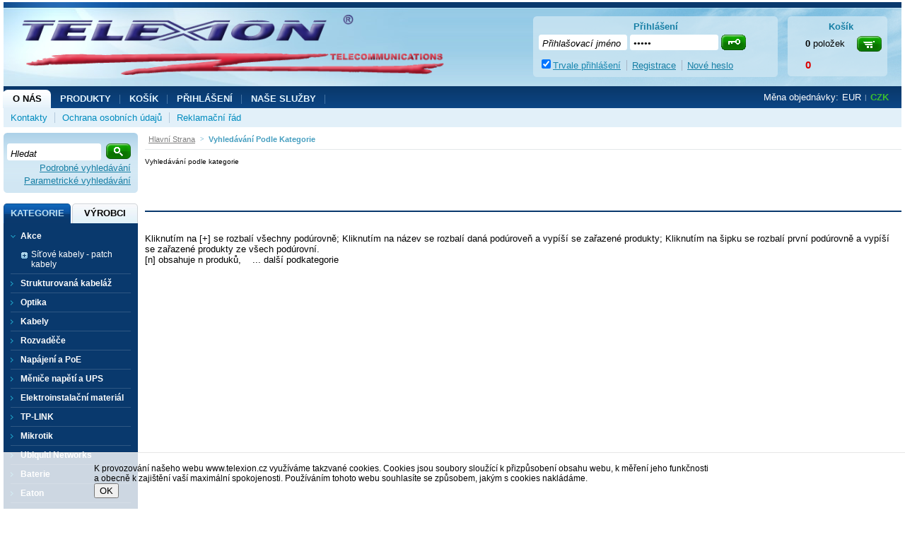

--- FILE ---
content_type: text/html
request_url: https://www.telexion.cz/_c10063181.html
body_size: 7989
content:

<!DOCTYPE html PUBLIC "-//W3C//DTD XHTML 1.0 Transitional//EN" "http://www.w3.org/TR/xhtml1/DTD/xhtml1-transitional.dtd">
<html xmlns="http://www.w3.org/1999/xhtml" xml:lang="cs" lang="cs">
<head>
  <meta http-equiv="Content-Type" content="text/html; charset=utf-8" />
  
    <meta name="robots" content="index,follow" />
    <meta name="googlebot" content="index,follow,snippet,archive" />
    <link rel="canonical" href="www.telexion.cz/_c10063181.html" />
  <meta name="author" content="Cybersoft s.r.o., http://www.cybersoft.cz/" />
  <link rel="shortcut icon" href="favicon.ico" sizes="16x16" type="image/png" />
  
    <meta name="viewport" content="width=device-width, minimum-scale=1.0, maximum-scale=1.0">
  <meta name="keywords" content="" /><meta name="description" content="" /><title> | Telexion s.r.o.</title>
  <link href="default_css.asp?ver=1-31&amp;lp=spresenttrees" rel="stylesheet" type="text/css" />
  
  <script type="text/javascript" src="//ajax.googleapis.com/ajax/libs/jquery/2.1.1/jquery.min.js"></script>
  <script type="text/javascript" src="//ajax.googleapis.com/ajax/libs/jqueryui/1.11.2/jquery-ui.min.js"></script> 
  <script type="text/javascript" src="jquery-migrate-1.2.1.min.js"></script> 
  
  <script type="text/javascript" src="responsiveslides.min.js"></script>
  <script language="JavaScript" type="text/JavaScript" src="default_js.asp?lngid=2&amp;ver=1-31"></script>
  
  <script language="JavaScript" type="text/JavaScript">
    rq_cls='spresenttrees';
    strId = 10063181
    resWeb = -1
  </script>
  
</head>

<!--[if IE 6 ]> <body class="ie6"> <![endif]-->
<!--[if IE 7 ]> <body class="ie7"> <![endif]-->
<!--[if IE 8 ]> <body class="ie8"> <![endif]-->
<!--[if IE 9 ]> <body class="ie9"> <![endif]-->
<!--[if (gt IE 9)|!(IE)]><!--> <body> <!--<![endif]-->
  
  <div id="maincont">
    
  <div class="outercont">
    <div class="innercont">
    <div class="wrapcont">
  <div id="centercont">
    
    <div class="strcont">
<div class="navbar">
<div class="out">
<div class="in">
<ul>
<li class="hp">
<div itemscope="itemscope" itemtype="http://data-vocabulary.org/Breadcrumb"><span> </span><a itemgroup="url" href="default.asp"><em itemprop="title">Hlavní strana</em></a><p> </p></div>
</li>
<li>
<div itemscope="itemscope" itemtype="http://data-vocabulary.org/Breadcrumb">
<span>&gt;</span>
<h1 itemprop="title">Vyhledávání podle kategorie</h1>
<p> </p>
</div>
</li>
</ul>
</div>
</div>
</div>
<div class="tabformcont strsrch">
<div class="hdr">
<div class="l"> </div>
<div class="c">
<p>Vyhledávání podle kategorie</p>
<div class="clear"> </div>
</div>
<div class="r"> </div>
<div class="clear"> </div>
</div>
<div class="cnt">
<div class="out">
<div class="in">
<table width="100%">
<tr valign="top">
<td width="30%"><table class="tabform" style="border:none" width="100%" cellpadding="0" cellspacing="0"><col style="width: 20"></col>
<col></col>
<col style="text-align: right; width: 20"></col>
<col style="text-align: right; width: 20"></col>
</table>
</td>
<td width="5%"> </td>
<td width="30%"><table class="tabform" style="border:none" width="100%" cellpadding="0" cellspacing="0"><col style="width: 20"></col>
<col></col>
<col style="text-align: right; width: 20"></col>
<col style="text-align: right; width: 20"></col>
</table>
</td>
<td width="5%"> </td>
<td width="30%"><table class="tabform" style="border:none" width="100%" cellpadding="0" cellspacing="0"><col style="width: 20"></col>
<col></col>
<col style="text-align: right; width: 20"></col>
<col style="text-align: right; width: 20"></col>
</table>
</td>
</tr>
</table>
<input type="hidden" id="tc_code" name="tc_code" value="-1" />
</div>
</div>
<div class="clear"> </div>
</div>
<div class="ftr"><table cellspacing="0" cellpadding="0" width="100%"><tr><td class="l"><div> </div></td><td class="c"><div> </div></td><td class="r"><div> </div></td></tr></table></div>
<div class="clear"> </div>
</div>
<div class="legend">
<div class="hdr">
<div class="l"> </div>
<div class="c">
<div class="clear"> </div>
</div>
<div class="r"> </div>
<div class="clear"> </div>
</div>
<div class="cnt">
<div class="out">
<div class="in">
<span>Kliknutím na [+] se rozbalí všechny podúrovně; Kliknutím na název se rozbalí daná podúroveň a vypíší se zařazené produkty; Kliknutím na šipku se rozbalí první podúrovně a vypíší se zařazené produkty ze všech podúrovní.<br />[n] obsahuje n produků,    ... další podkategorie</span>
</div>
</div>
<div class="clear"> </div>
</div>
<div class="ftr"><table cellspacing="0" cellpadding="0" width="100%"><tr><td class="l"><div> </div></td><td class="c"><div> </div></td><td class="r"><div> </div></td></tr></table></div>
<div class="clear"> </div>
</div>
</div>

	<div class="clear">&#160;</div>
  </div><!-- end of centercont-->
    <div id="leftcont">
    
          <div class="boxcont srchcont">
            <div class="hdr"><div class="l">&#160;</div><div class="c"><p>&#160;</p></div><div class="r">&#160;</div></div>
          	<div class="cnt">
              <form action="default.asp" method="get">
          			<input type="hidden" name="cls" value="stoitems" /> 
                <input type="hidden" name="stifulltext_search" value="and" />     
    	    	    
                <input type="text" id="whisperinput" autoComplete="off"  onkeyup="whisper_get(event,this.value,18,1);" name="fulltext" class="hint input_text" maxlength="30" onfocus="if($('#whisper-box .whspitem').length>0) $('#whisper-box').slideDown(300);if($('#frqsrchword-box p').length>0) $('#frqsrchword-box').slideDown(300);" onblur="whisperClose(300);$('#frqsrchword-box').delay(500).slideUp(300);" value="" title="Hledat"/>
                <input type="button" class="button" value="" onclick="this.form.submit();"/> 
                    	    	    
    		    		    <a href="default.asp?cls=catalog&amp;xsl=xsearch&amp;u_mode=sti&amp;catalog=scategorytype&amp;catalog=scategory&amp;catalog=producttype&amp;catalog=stoitemstatus&amp;catalog=store&amp;catalog=presenttree&amp;strtype=0&amp;strsort=%25&amp;nodocsselect=1">Podrobné vyhledávání</a>
      	    	    	<a href="default.asp?show=stiparinf">Parametrické vyhledávání</a>
    	        </form>
    	      </div>  
  	        <div class="ftr"><div class="l">&#160;</div><div class="c">&#160;</div><div class="r">&#160;</div></div>
 	    	      	        
      	      <div id="whisper-box" class="closed"></div>
      	      <div id="frqsrchword-box" class="closed"></div>
                            	        
	      </div>
        
        <div class="boxcont res_menu">
          <ul>
            <li class="basket"><a href="default.asp?cls=ordbaskets">Košik <strong id="i6_basket_price_res">0</strong></a></li>
            
              <li class="log"><a href="default.asp?cls=login">Prihlasenie / Registracia</a></li>
            
            <li><a id="compare_res_menu" href="#">Porovnat</a></li>
            <li class="doc"><a href="default.asp?inc=inc/obchodni-podminky.html&style=1">Obchodne podmienky</a></li>
            <li class="doc"><a href="default.asp?inc=inc/kontakty.html&style=1">Kontakty</a></li>
          </ul>
        </div>

	      <div class="boxcont lefttreecont">
            <div class="hdr">
              <div class="l">&#160;</div>
              <div class="c">
                   <div id="td_strid_0" class="td_strid_block"><a onclick="lm_strid_active(-1)">Kategorie</a></div>
        	         <div id="td_strid_1" class="td_strid_hide"><a onclick="lm_strid_active(1);LTreeGetProducers(1)">Výrobci</a></div>
        	         <div class="clear">&#160;</div>
              </div>
              <div class="r">&#160;</div>
            </div>
            <div class="cnt">
                <div id="div_strid_0" class="div_strid_block"><ul id='ul_0' class='i6lt_ul' onclick='LTreeGetSubCategories(event)'><li id='i6sub_-1' class='i6lt_plus'><span>+</span><a href='?cls=spresenttrees&strtype=0&strid=-1'  title='Akce' >Akce</a></li><li id='i6sub_26' class='i6lt_plus'><span>+</span><a href='strukturovana-kabelaz_c26.html'  title='Strukturovaná kabeláž' >Strukturovaná kabeláž</a></li><li id='i6sub_15' class='i6lt_plus'><span>+</span><a href='optika_c15.html'  title='Optika' >Optika</a></li><li id='i6sub_129' class='i6lt_plus'><span>+</span><a href='kabely_c129.html'  title='Kabely' >Kabely</a></li><li id='i6sub_27' class='i6lt_plus'><span>+</span><a href='rozvadece_c27.html'  title='Rozvaděče' >Rozvaděče</a></li><li id='i6sub_13614315' class='i6lt_plus'><span>+</span><a href='napajeni-a-poe_c13614315.html'  title='Napájení a PoE' >Napájení a PoE</a></li><li id='i6sub_15174355' class='i6lt_plus'><span>+</span><a href='menice-napeti-a-ups_c15174355.html'  title='Měniče napětí a UPS' >Měniče napětí a UPS</a></li><li id='i6sub_15202562' class='i6lt_plus'><span>+</span><a href='elektroinstalacni-material_c15202562.html'  title='Elektroinstalační materiál' >Elektroinstalační materiál</a></li><li id='i6sub_10249' class='i6lt_plus'><span>+</span><a href='tp-link_c10249.html'  title='TP-LINK' >TP-LINK</a></li><li id='i6sub_13622281' class='i6lt_plus'><span>+</span><a href='mikrotik_c13622281.html'  title='Mikrotik' >Mikrotik</a></li><li id='i6sub_13614314' class='i6lt_plus'><span>+</span><a href='ubiquiti-networks_c13614314.html'  title='Ubiquiti Networks' >Ubiquiti Networks</a></li><li id='i6sub_13722768' class='i6lt_plus'><span>+</span><a href='baterie_c13722768.html'  title='Baterie' >Baterie</a></li><li id='i6sub_13614313' class='i6lt_plus'><span>+</span><a href='eaton_c13614313.html'  title='Eaton' >Eaton</a></li><li id='i6sub_2251321' class='i6lt_plus'><span>+</span><a href='apc_c2251321.html'  title='APC' >APC</a></li><li id='i6sub_2' class='i6lt_plus'><span>+</span><a href='merici-pristroje_c2.html'  title='Měřící přístroje' >Měřící přístroje</a></li><li id='i6sub_32' class='i6lt_plus'><span>+</span><a href='telekomunikace_c32.html'  title='Telekomunikace' >Telekomunikace</a></li><li id='i6sub_33' class='i6lt_not'><span>&#160;</span><a href='nastroje-naradi_c33.html'  title='Nástroje / nářadí' >Nástroje / nářadí</a></li><li id='i6sub_35' class='i6lt_plus'><span>+</span><a href='kamerove-systemy_c35.html'  title='Kamerové systémy' >Kamerové systémy</a></li><li id='i6sub_4559' class='i6lt_plus'><span>+</span><a href='videotelefony_c4559.html'  title='Videotelefony' >Videotelefony</a></li><li id='i6sub_8035494' class='i6lt_plus'><span>+</span><a href='ezs-hikvision_c8035494.html'  title='EZS Hikvision' >EZS Hikvision</a></li><li id='i6sub_10076838' class='i6lt_plus'><span>+</span><a href='termovize-hikvision_c10076838.html'  title='Termovize Hikvision' >Termovize Hikvision</a></li><li id='i6sub_34' class='i6lt_plus'><span>+</span><a href='led-zarovky-vyprodej_c34.html'  title='LED žárovky - VÝPRODEJ' >LED žárovky - VÝPRODEJ</a></li><li id='i6sub_132' class='i6lt_not'><span>&#160;</span><a href='gelove-akumulatory_c132.html'  title='Gelové akumulátory' >Gelové akumulátory</a></li><li id='i6sub_133' class='i6lt_not'><span>&#160;</span><a href='telefonni-pristroje_c133.html'  title='Telefonní přístroje' >Telefonní přístroje</a></li><li id='i6sub_36' class='i6lt_not'><span>&#160;</span><a href='vyprodej_c36.html'  title='Výprodej' >Výprodej</a></li><li id='i6sub_253' class='i6lt_not'><span>&#160;</span><a href='zapujcime_c253.html'  title='Zapůjčíme' >Zapůjčíme</a></li></ul><div class="clear">&#160;</div></div>
          			<div id="div_strid_1" class="div_strid_hide"></div><div class="clear">&#160;</div>
          	</div>		
            <div class="ftr"><div class="l">&#160;</div><div class="c">&#160;</div><div class="r">&#160;</div></div>
          </div>

          <div class="boxcont compcont" id="compcont">
            <div class="hdr"><div class="l">&#160;</div><div class="c"><p>&#160;</p></div><div class="r">&#160;</div></div>
           <div class="cnt">
           <div class="clear">&#160;</div>
               <a rel="prettyPhoto[iframes]" class="compareanchor" id="compareanchor" title="Srovnání produktů"><strong>Porovnat&#160;-&#160;</strong><span class="comparecount" id="comparecount">0</span>&#160;<q>ks</q></a>
                <div class="btnn btncomp"><a rel="prettyPhoto[iframes]" title="Srovnání produktů"></a></div>
                <div class="clear">&#160;</div>
                <div class="comparedetails" id="comparedetails">
                 <div class="hdr"><div class="l">&#160;</div><div class="c"><p>&#160;</p></div><div class="r">&#160;</div></div>
                 <div class="cnt">
                  <div class="out">
                    <div class="in">
                    <p class="arrowleft">&#160;</p>
                      <form action="print.asp">
                         <table cellspacing="0" id="comparedetailstable">
                         <tr>
                           <th class="left">&#160;<input type="hidden" name="cls" value="iisutil"/><input type="hidden" name="action" value="stiparcomp"/></th>
                           <th class="code">Kód</th>
                            <th class="name">Název produktu</th>
                            <th class="remove">&#160;</th>
                            <th class="right">&#160;</th>
                         </tr>
                         </table>
                        </form> 
                       <div class="btnn removeall"><a href="javascript:removeAllCompareItems()" title="odebrat vše"><em>&#160;</em><strong><q>odebrat vše</q></strong><span>&#160;</span></a><div class="clear">&#160;</div></div>
                      </div>
                     </div>
                    <div class="clear">&#160;</div>
                    </div>
                     <div class="ftr"><div class="l">&#160;</div><div class="c">&#160;</div><div class="r">&#160;</div></div>
                    <div class="clear">&#160;</div>
                  </div> <!--end of comparedetails-->
                <div class="clear">&#160;</div>
            </div>  
           <div class="ftr"><div class="l">&#160;</div><div class="c">&#160;</div><div class="r">&#160;</div></div>
           <div class="clear">&#160;</div>
         </div> 
		 	        
	        

          <div class="boxcont lastvisitedcont closingcont" id="lastvisitedcont">
            <div class="hdr"><div class="l">&#160;</div><div class="c"><p>Naposledy navštívené</p></div><div class="r">&#160;</div></div>
          	<div class="cnt">
          	<div class="clear">&#160;</div>
        	     <div class="clear">&#160;</div>
  	           <div class="lastvisiteddetails">
  	            <div class="hdr"><div class="l">&#160;</div><div class="c"><p>&#160;</p></div><div class="r">&#160;</div></div>
        	      <div class="cnt">
        	       <div class="out">
        	         <div class="in">
        	             <table cellspacing="0" id="lastvisiteddettable">
          	            <tr>
          	              <th class="left">&#160;</th>
          	              <th class="img">&#160;</th>
          	              <th class="code">Kód</th>
                          <th class="name">Název produktu</th>
                          <th class="prc wvat">Vaše cena</th>
                          <th class="right">&#160;</th>
          	            </tr>
                       </table>
                    </div>
                   </div>
                  <div class="clear">&#160;</div>
                  </div>
                   <div class="ftr"><div class="l">&#160;</div><div class="c">&#160;</div><div class="r">&#160;</div></div>
	                 <div class="clear">&#160;</div>
                </div> <!--end of comparedetails-->
  	           <div class="clear">&#160;</div>
            </div>  
  	        <div class="ftr"><div class="l">&#160;</div><div class="c">&#160;</div><div class="r">&#160;</div></div>
  	        <div class="clear">&#160;</div>
	        </div>

          
	  <div class="clear">&#160;</div>
  </div><!-- end of leftcont -->
  <div class="clear">&#160;</div>
  </div><!-- end of wrapcont -->
 

   <div class="clear">&#160;</div>
  </div> <!-- end of innercont-->
  <div class="clear">&#160;</div>
</div><!-- end of outercont -->

<div id="topcont">
      
      <div id="top">
        <div id="res_tree_btn" class="ds_none">&#160;</div>
        <div id="res_menu_btn" class="ds_none">&#160;</div>
        <div class="middle">
          <div class="left">&#160;</div>
          <div class="right">&#160;</div>
          <div class="clear">&#160;</div>
          <a href="/" class="logo">&#160;</a>
        </div>

        <!-- div class="menulog">
          <a href="default.asp?action=setlng&amp;lngid=5&amp;cls=spresenttrees&strid=10063181"><img src="img/flag_de.gif" class="menulog_img" alt="" /></a>&#160;<a href="default.asp?action=setlng&amp;lngid=2&amp;cls=spresenttrees&strid=10063181"><img src="img/flag_cr.gif" class="menulog_img" alt="" /></a>&#160;<a href="default.asp?action=setlng&amp;lngid=3&amp;cls=spresenttrees&strid=10063181"><img src="img/flag_sk.gif" class="menulog_img" alt="" /></a>&#160;<a href="default.asp?action=setlng&amp;lngid=1&amp;cls=spresenttrees&strid=10063181"><img src="img/flag_gb.gif" class="menulog_img" alt="" /></a>&#160;<a href="default.asp?action=setlng&amp;lngid=4&amp;cls=spresenttrees&strid=10063181"><img src="img/flag_pl.gif" class="menulog_img" alt="" /></a>
        </div -->
      </div>
	  <div class="clear">&#160;</div>
      
        
          <div id="head_menu">
            <div class="head_wrapper">        
              <div class="webmenu boxcont menuid1"><div class="hdr"></div><div class="webmenucat over" id="1"><a href="" class="title">O nás</a><ul><li><a  href="/kontakty_ma46.html">Kontakty</a></li><li><a  href="/ochrana-osobnich-udaju_ma76.html">Ochrana osobních údajů</a></li><li><a  href="/reklamacni-rad_ma47.html">Reklamační řád</a></li></ul></div><div class="webmenucat" id="2"><a href="" class="title">Produkty</a><ul><li><a  href="default.asp?cls=catalog&amp;xsl=xsearch&amp;u_mode=sti&amp;catalog=scategorytype&amp;catalog=scategory&amp;catalog=producttype&amp;catalog=stoitemstatus&amp;catalog=store&amp;catalog=presenttree&amp;strtype=0&amp;strsort=%25&amp;nodocsselect=1">Vyhledávání</a></li><li><a  href="default.asp?cls=spresenttrees&strtype=0">Kategorie</a></li><li><a  href="default.asp?cls=spresenttrees&strtype=1">Výrobce</a></li><li><a  href="default.asp?cls=spresenttrees&amp;strtype=1&amp;xsl=xstrdownload">Ceníky</a></li><li><a  href="default.asp?cls=stoitems&amp;status=3">Speciální nabídka</a></li><li><a  href="default.asp?cls=stoitems&amp;status=1">Novinky</a></li><li><a  href="default.asp?cls=stoitems&amp;catalog=scategory&amp;status=2">Výprodej</a></li></ul></div><div class="webmenucat" id="3"><a href="default.asp?cls=ordbaskets" class="title redir">Košík</a><ul></ul></div><div class="webmenucat" id="4"><a href="" class="title">Přihlášení</a><ul><li><a  href="default.asp?cls=login">Přihlášení</a></li><li><a  href="default.asp?cls=catalog&amp;xsl=xcompany&amp;catalogs=forcompany">Registrace</a></li><li><a  href="default.asp?newpswd=1">Nové heslo</a></li></ul></div><div class="webmenucat" id="5"><a href="" class="title">NAŠE SLUŽBY</a><ul><li><a  href="/zapujcky-zarizeni_ma42.html">Zápůjčky zařízení</a></li><li><a  href="/zakazkova-vyroba_ma43.html">Zakázková výroba</a></li><li><a  href="/montaze_ma44.html">Montáže</a></li></ul></div></div>
              <div class="webmenu boxcont flags">
                <span><p>Měna objednávky:</p></span>
                <li><a onclick="setLocalization('setcur', 'curid', 14)" class="sk_flag">EUR</a></li>
                <li><a onclick="setLocalization('setcur', 'curid', 0)" class="cz_flag act">CZK</a></li> 
              </div>
              <div class="clear">&#160;</div>
            </div>
          </div>
         
          <div id="bsktcont">
            <div class="hdr">Košík</div>
            <div class="cnt">
               <div class="common">
                  <div class="bsktcount"><strong id="i6_basket_count">0</strong>&#160;<span>položek</span><div class="clear">&#160;</div></div>
                  <div class="btnn"><a href="javascript:document.location.href='default.asp?cls=ordbaskets'"><em>&#160;</em><strong><q>&#160;</q></strong><span>&#160;</span></a><div class="clear">&#160;</div></div>
                  
                  <div class="amount"><strong id="i6_basket_price">0</strong></div>
                  <div class="clear">&#160;</div>
               </div>
               <div class="basketdetailsframe">
    	            <div class="hdr"><div class="l">&#160;</div><div class="c"><p>&#160;</p></div><div class="r">&#160;</div></div>
          	      	<div class="cnt">
          	       		<div class="out">
          	         		<div class="in">
          	         		<div class="clear">&#160;</div>
          	         		</div><!-- end in -->
          	         		<div class="clear">&#160;</div>
                   		</div><!-- end out -->
                   		<div class="clear">&#160;</div>
                  	</div><!-- end cnt -->
                  	<div class="ftr"><div class="l">&#160;</div><div class="c">&#160;</div><div class="r">&#160;</div></div>
  	              	<div class="clear">&#160;</div>
               </div><!--end of basketdetailsframe-->
               <div class="clear">&#160;</div>
            </div><!-- end cnt -->
            <div class="ftr">&#160;</div>
            <div class="clear">&#160;</div>
          </div><!-- end bsktcont -->
        
        <div class="clear">&#160;</div>

		
        
          <div id="logoncont">
            <form action="default.asp" method="post" name="login">
	            <input type="hidden" name="cls" value="login" />
    	        <div class="hdr">Přihlášení</div>
        	    <div class="cnt">
            		<input type="text" class="input_text hint" name="~ConLogName" title="Přihlašovací jméno" maxlength="50" onfocus="this.select()" value=""/>
               		<input type="password" class="input_password hint" name="~ConLogPswd" title="Heslo" maxlength="20" onfocus="this.select()" value=""/>
               		<input type="submit" class="hiddensubmit" id="loginsmtbtn" value="login" />
                  <div class="btnn"><a href="javascript:$(document.forms.login).trigger('submit');"><em>&#160;</em><strong><q>&#160;</q></strong><span>&#160;</span></a><div class="clear">&#160;</div></div>
               		<div class="clear">&#160;</div>
               		<div class="tools">
                  		<div class="logsave"><input type="checkbox" id="ConLogSave" class="input_checkbox" value="1" name="ConLogSave" checked="checked"><label for="ConLogSave" class="label_checkbox">Trvale přihlášení</label></div>
                      <span>&#160;</span>
                      <a class="newreg" href="default.asp?cls=catalog&amp;xsl=xcompany&amp;catalogs=forcompany">Registrace</a>
                  		<span>&#160;</span>
                  		<a class="forgotpswd" href="default.asp?exec=inc/incnewpswd.asp">Nové heslo</a>
					</div>
            	</div>
            	<div class="ftr">&#160;</div>
            	<!--script type="text/javascript">initLogOnCont('Přihlašovací jméno','Heslo');</script-->
            </form>
          </div><!-- logoncont --> 
          
	   <div class="clear">&#160;</div>
  </div><!--end of topcont-->
  
	<script language="JavaScript" type="text/JavaScript">
	 var se_lngid = 2	
		if(document.getElementById('tc_code')) LTreeSelOnLoadTC(-1, document.getElementById('tc_code').value);

	</script> 

  </div><!--end of maincont-->
  
  <!-- footercont -->
  <div id="footercont">
      <div class="webmenu boxcont menuid2"><div class="hdr"></div><div class="webmenucat" id="1"><a href="" class="title">O společnosti</a><ul><li><a  href="/kontakty_ma46.html">Kontakty</a></li></ul></div><div class="webmenucat" id="2"><a href="" class="title">Jak nakupovat</a><ul><li><a  href="/reklamacni-rad_ma47.html">Reklamační řád</a></li></ul></div></div>
      <div class="boxcont">
        <div class="hdr"><div class="l">&#160;</div><div class="c"><p>&#160;</p></div><div class="r">&#160;</div></div>
      	<div class="cnt">
          
              <a class="responsive" href="default.asp?action=setweb&standardweb=1&amp;cls=spresenttrees&strid=10063181">Zobrazit klasickou verzi</a>
             
         <p class="firm">Provozuje <a class="web" href="default.asp?show=wm&wmpart=article&wmaid=3&tm=1">Telexion s.r.o.</a></p>
         <p class="copy">Technické řešení&#160;© 2026 <a class="web" href="http://www.cybersoft.cz" title="www.cybersoft.cz">CyberSoft s.r.o.</a></p>
        <div class="clear"></div>
        </div>  
        <div class="ftr"><div class="l">&#160;</div><div class="c">&#160;</div><div class="r">&#160;</div></div>
        <div class="clear"></div>
    </div>
  </div>
  <!-- end of footercont -->
  
    
  
  <!-- facebook plugins -->
    
  <!-- facebook plugins end -->
  
<!-- Start of Smartsupp Live Chat script -->
<script type="text/javascript">
var _smartsupp = _smartsupp || {};
_smartsupp.key = 'e9de59e72bf36b69af9796f41f3f7c884718ea62';
window.smartsupp||(function(d) {
         var s,c,o=smartsupp=function(){ o._.push(arguments)};o._=[];
         s=d.getElementsByTagName('script')[0];c=d.createElement('script');
         c.type='text/javascript';c.charset='utf-8';c.async=true;
         c.src='//www.smartsuppchat.com/loader.js?';s.parentNode.insertBefore(c,s);
})(document);
</script>

<!-- Retargeting -->
<script type="text/javascript">
/* <![CDATA[ */
var seznam_retargeting_id = 48844;
/* ]]> */
</script>
<script type="text/javascript" src="//c.imedia.cz/js/retargeting.js"></script>
 

<script type="text/javascript" src="/js/gdpr.js"></script>
<!--link rel="stylesheet" type="text/css" src="/css/gdpr.css'" /-->
 
    <div id="cookieUseAgreement">
      <div class="info"><p>K provozování našeho webu www.telexion.cz využíváme takzvané cookies. Cookies jsou soubory sloužící k přizpůsobení obsahu webu, k měření jeho funkčnosti a obecně k zajištění vaší maximální spokojenosti. Používáním tohoto webu souhlasíte se způsobem, jakým s cookies nakládáme.</p><button class="link" type="button" onclick="javascript:cookieUseAgreement();">OK</button></div>
    </div>
  
</body>


</html>


--- FILE ---
content_type: text/html; charset=utf-8
request_url: https://www.telexion.cz/default_tree.asp?strid=-1&lngid=2
body_size: 42
content:
<ul id='ul_-1' class='i6lt_ul' onclick='LTreeGetSubCategories(event)'><li id='i6sub_19288151' class='i6lt_plus'><span>+</span><a href='sitove-kabely-patch-kabely_c19288151.html'  title='Síťové kabely - patch kabely' >Síťové kabely - patch kabely</a></li></ul>